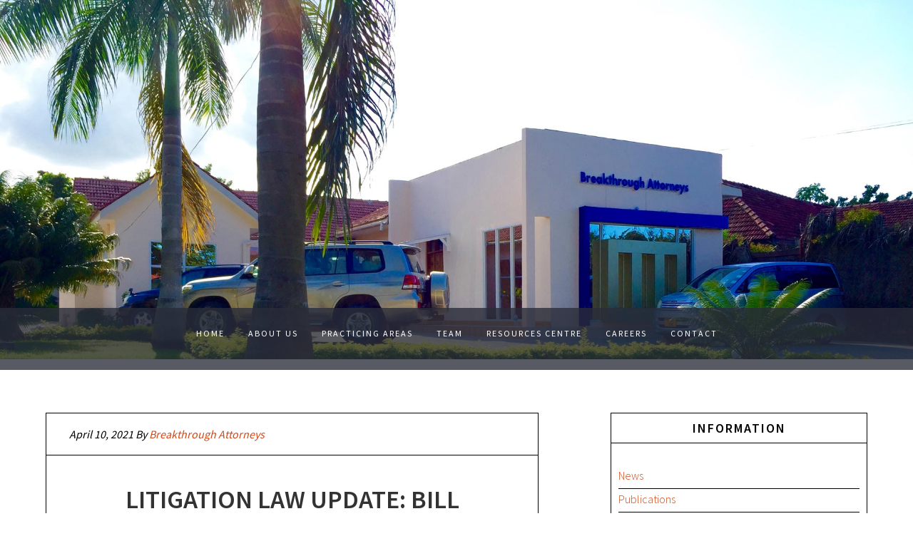

--- FILE ---
content_type: text/html; charset=UTF-8
request_url: https://www.breakthroughattorneys.com/tag/insurance-law/
body_size: 14184
content:
<!DOCTYPE html>
<html lang="en-US">
<head >
<meta charset="UTF-8" />
<meta name="viewport" content="width=device-width, initial-scale=1" />
<script>var et_site_url='https://www.breakthroughattorneys.com';var et_post_id='global';function et_core_page_resource_fallback(a,b){"undefined"===typeof b&&(b=a.sheet.cssRules&&0===a.sheet.cssRules.length);b&&(a.onerror=null,a.onload=null,a.href?a.href=et_site_url+"/?et_core_page_resource="+a.id+et_post_id:a.src&&(a.src=et_site_url+"/?et_core_page_resource="+a.id+et_post_id))}
</script><meta name='robots' content='index, follow, max-image-preview:large, max-snippet:-1, max-video-preview:-1' />

			<style type="text/css">
				.slide-excerpt { width: 50%; }
				.slide-excerpt { bottom: 0; }
				.slide-excerpt { right: 0; }
				.flexslider { max-width: 920px; max-height: 400px; }
				.slide-image { max-height: 400px; }
			</style>
	<!-- This site is optimized with the Yoast SEO plugin v20.2.1 - https://yoast.com/wordpress/plugins/seo/ -->
	<title>Insurance Law Archives - Breakthrough Attorneys</title>
	<link rel="canonical" href="https://mail.breakthroughattorneys.com/tag/insurance-law/" />
	<meta property="og:locale" content="en_US" />
	<meta property="og:type" content="article" />
	<meta property="og:title" content="Insurance Law Archives - Breakthrough Attorneys" />
	<meta property="og:url" content="https://mail.breakthroughattorneys.com/tag/insurance-law/" />
	<meta property="og:site_name" content="Breakthrough Attorneys" />
	<script type="application/ld+json" class="yoast-schema-graph">{"@context":"https://schema.org","@graph":[{"@type":"CollectionPage","@id":"https://mail.breakthroughattorneys.com/tag/insurance-law/","url":"https://mail.breakthroughattorneys.com/tag/insurance-law/","name":"Insurance Law Archives - Breakthrough Attorneys","isPartOf":{"@id":"https://www.breakthroughattorneys.co.tz/#website"},"breadcrumb":{"@id":"https://mail.breakthroughattorneys.com/tag/insurance-law/#breadcrumb"},"inLanguage":"en-US"},{"@type":"BreadcrumbList","@id":"https://mail.breakthroughattorneys.com/tag/insurance-law/#breadcrumb","itemListElement":[{"@type":"ListItem","position":1,"name":"Home","item":"https://www.breakthroughattorneys.co.tz/"},{"@type":"ListItem","position":2,"name":"Insurance Law"}]},{"@type":"WebSite","@id":"https://www.breakthroughattorneys.co.tz/#website","url":"https://www.breakthroughattorneys.co.tz/","name":"Breakthrough Attorneys","description":"","potentialAction":[{"@type":"SearchAction","target":{"@type":"EntryPoint","urlTemplate":"https://www.breakthroughattorneys.co.tz/?s={search_term_string}"},"query-input":"required name=search_term_string"}],"inLanguage":"en-US"}]}</script>
	<!-- / Yoast SEO plugin. -->


<link rel='dns-prefetch' href='//fonts.googleapis.com' />
<link rel='dns-prefetch' href='//code.ionicframework.com' />
<link rel="alternate" type="application/rss+xml" title="Breakthrough Attorneys &raquo; Feed" href="https://www.breakthroughattorneys.com/feed/" />
<link rel="alternate" type="application/rss+xml" title="Breakthrough Attorneys &raquo; Comments Feed" href="https://www.breakthroughattorneys.com/comments/feed/" />
<link rel="alternate" type="application/rss+xml" title="Breakthrough Attorneys &raquo; Insurance Law Tag Feed" href="https://www.breakthroughattorneys.com/tag/insurance-law/feed/" />
<script type="text/javascript">
window._wpemojiSettings = {"baseUrl":"https:\/\/s.w.org\/images\/core\/emoji\/14.0.0\/72x72\/","ext":".png","svgUrl":"https:\/\/s.w.org\/images\/core\/emoji\/14.0.0\/svg\/","svgExt":".svg","source":{"concatemoji":"https:\/\/www.breakthroughattorneys.com\/wp-includes\/js\/wp-emoji-release.min.js?ver=6.1.1"}};
/*! This file is auto-generated */
!function(e,a,t){var n,r,o,i=a.createElement("canvas"),p=i.getContext&&i.getContext("2d");function s(e,t){var a=String.fromCharCode,e=(p.clearRect(0,0,i.width,i.height),p.fillText(a.apply(this,e),0,0),i.toDataURL());return p.clearRect(0,0,i.width,i.height),p.fillText(a.apply(this,t),0,0),e===i.toDataURL()}function c(e){var t=a.createElement("script");t.src=e,t.defer=t.type="text/javascript",a.getElementsByTagName("head")[0].appendChild(t)}for(o=Array("flag","emoji"),t.supports={everything:!0,everythingExceptFlag:!0},r=0;r<o.length;r++)t.supports[o[r]]=function(e){if(p&&p.fillText)switch(p.textBaseline="top",p.font="600 32px Arial",e){case"flag":return s([127987,65039,8205,9895,65039],[127987,65039,8203,9895,65039])?!1:!s([55356,56826,55356,56819],[55356,56826,8203,55356,56819])&&!s([55356,57332,56128,56423,56128,56418,56128,56421,56128,56430,56128,56423,56128,56447],[55356,57332,8203,56128,56423,8203,56128,56418,8203,56128,56421,8203,56128,56430,8203,56128,56423,8203,56128,56447]);case"emoji":return!s([129777,127995,8205,129778,127999],[129777,127995,8203,129778,127999])}return!1}(o[r]),t.supports.everything=t.supports.everything&&t.supports[o[r]],"flag"!==o[r]&&(t.supports.everythingExceptFlag=t.supports.everythingExceptFlag&&t.supports[o[r]]);t.supports.everythingExceptFlag=t.supports.everythingExceptFlag&&!t.supports.flag,t.DOMReady=!1,t.readyCallback=function(){t.DOMReady=!0},t.supports.everything||(n=function(){t.readyCallback()},a.addEventListener?(a.addEventListener("DOMContentLoaded",n,!1),e.addEventListener("load",n,!1)):(e.attachEvent("onload",n),a.attachEvent("onreadystatechange",function(){"complete"===a.readyState&&t.readyCallback()})),(e=t.source||{}).concatemoji?c(e.concatemoji):e.wpemoji&&e.twemoji&&(c(e.twemoji),c(e.wpemoji)))}(window,document,window._wpemojiSettings);
</script>
<style type="text/css">
img.wp-smiley,
img.emoji {
	display: inline !important;
	border: none !important;
	box-shadow: none !important;
	height: 1em !important;
	width: 1em !important;
	margin: 0 0.07em !important;
	vertical-align: -0.1em !important;
	background: none !important;
	padding: 0 !important;
}
</style>
	<link rel='stylesheet' id='rumman-wp-simple-text-rotator-add-css-css' href='https://www.breakthroughattorneys.com/wp-content/plugins/wp-simple-text-rotator/css/rumman.css?ver=6.1.1' type='text/css' media='all' />
<link rel='stylesheet' id='A5-framework-css' href='https://www.breakthroughattorneys.com/a5-framework-frontend.css?ver=1.0%20beta%2020160127%20FPW' type='text/css' media='all' />
<link rel='stylesheet' id='breakthroughattorneys-css' href='https://www.breakthroughattorneys.com/wp-content/themes/breakthroughattorneys/style.css?ver=1.0.1' type='text/css' media='all' />
<link rel='stylesheet' id='wp-block-library-css' href='https://www.breakthroughattorneys.com/wp-includes/css/dist/block-library/style.min.css?ver=6.1.1' type='text/css' media='all' />
<link rel='stylesheet' id='classic-theme-styles-css' href='https://www.breakthroughattorneys.com/wp-includes/css/classic-themes.min.css?ver=1' type='text/css' media='all' />
<style id='global-styles-inline-css' type='text/css'>
body{--wp--preset--color--black: #000000;--wp--preset--color--cyan-bluish-gray: #abb8c3;--wp--preset--color--white: #ffffff;--wp--preset--color--pale-pink: #f78da7;--wp--preset--color--vivid-red: #cf2e2e;--wp--preset--color--luminous-vivid-orange: #ff6900;--wp--preset--color--luminous-vivid-amber: #fcb900;--wp--preset--color--light-green-cyan: #7bdcb5;--wp--preset--color--vivid-green-cyan: #00d084;--wp--preset--color--pale-cyan-blue: #8ed1fc;--wp--preset--color--vivid-cyan-blue: #0693e3;--wp--preset--color--vivid-purple: #9b51e0;--wp--preset--gradient--vivid-cyan-blue-to-vivid-purple: linear-gradient(135deg,rgba(6,147,227,1) 0%,rgb(155,81,224) 100%);--wp--preset--gradient--light-green-cyan-to-vivid-green-cyan: linear-gradient(135deg,rgb(122,220,180) 0%,rgb(0,208,130) 100%);--wp--preset--gradient--luminous-vivid-amber-to-luminous-vivid-orange: linear-gradient(135deg,rgba(252,185,0,1) 0%,rgba(255,105,0,1) 100%);--wp--preset--gradient--luminous-vivid-orange-to-vivid-red: linear-gradient(135deg,rgba(255,105,0,1) 0%,rgb(207,46,46) 100%);--wp--preset--gradient--very-light-gray-to-cyan-bluish-gray: linear-gradient(135deg,rgb(238,238,238) 0%,rgb(169,184,195) 100%);--wp--preset--gradient--cool-to-warm-spectrum: linear-gradient(135deg,rgb(74,234,220) 0%,rgb(151,120,209) 20%,rgb(207,42,186) 40%,rgb(238,44,130) 60%,rgb(251,105,98) 80%,rgb(254,248,76) 100%);--wp--preset--gradient--blush-light-purple: linear-gradient(135deg,rgb(255,206,236) 0%,rgb(152,150,240) 100%);--wp--preset--gradient--blush-bordeaux: linear-gradient(135deg,rgb(254,205,165) 0%,rgb(254,45,45) 50%,rgb(107,0,62) 100%);--wp--preset--gradient--luminous-dusk: linear-gradient(135deg,rgb(255,203,112) 0%,rgb(199,81,192) 50%,rgb(65,88,208) 100%);--wp--preset--gradient--pale-ocean: linear-gradient(135deg,rgb(255,245,203) 0%,rgb(182,227,212) 50%,rgb(51,167,181) 100%);--wp--preset--gradient--electric-grass: linear-gradient(135deg,rgb(202,248,128) 0%,rgb(113,206,126) 100%);--wp--preset--gradient--midnight: linear-gradient(135deg,rgb(2,3,129) 0%,rgb(40,116,252) 100%);--wp--preset--duotone--dark-grayscale: url('#wp-duotone-dark-grayscale');--wp--preset--duotone--grayscale: url('#wp-duotone-grayscale');--wp--preset--duotone--purple-yellow: url('#wp-duotone-purple-yellow');--wp--preset--duotone--blue-red: url('#wp-duotone-blue-red');--wp--preset--duotone--midnight: url('#wp-duotone-midnight');--wp--preset--duotone--magenta-yellow: url('#wp-duotone-magenta-yellow');--wp--preset--duotone--purple-green: url('#wp-duotone-purple-green');--wp--preset--duotone--blue-orange: url('#wp-duotone-blue-orange');--wp--preset--font-size--small: 13px;--wp--preset--font-size--medium: 20px;--wp--preset--font-size--large: 36px;--wp--preset--font-size--x-large: 42px;--wp--preset--spacing--20: 0.44rem;--wp--preset--spacing--30: 0.67rem;--wp--preset--spacing--40: 1rem;--wp--preset--spacing--50: 1.5rem;--wp--preset--spacing--60: 2.25rem;--wp--preset--spacing--70: 3.38rem;--wp--preset--spacing--80: 5.06rem;}:where(.is-layout-flex){gap: 0.5em;}body .is-layout-flow > .alignleft{float: left;margin-inline-start: 0;margin-inline-end: 2em;}body .is-layout-flow > .alignright{float: right;margin-inline-start: 2em;margin-inline-end: 0;}body .is-layout-flow > .aligncenter{margin-left: auto !important;margin-right: auto !important;}body .is-layout-constrained > .alignleft{float: left;margin-inline-start: 0;margin-inline-end: 2em;}body .is-layout-constrained > .alignright{float: right;margin-inline-start: 2em;margin-inline-end: 0;}body .is-layout-constrained > .aligncenter{margin-left: auto !important;margin-right: auto !important;}body .is-layout-constrained > :where(:not(.alignleft):not(.alignright):not(.alignfull)){max-width: var(--wp--style--global--content-size);margin-left: auto !important;margin-right: auto !important;}body .is-layout-constrained > .alignwide{max-width: var(--wp--style--global--wide-size);}body .is-layout-flex{display: flex;}body .is-layout-flex{flex-wrap: wrap;align-items: center;}body .is-layout-flex > *{margin: 0;}:where(.wp-block-columns.is-layout-flex){gap: 2em;}.has-black-color{color: var(--wp--preset--color--black) !important;}.has-cyan-bluish-gray-color{color: var(--wp--preset--color--cyan-bluish-gray) !important;}.has-white-color{color: var(--wp--preset--color--white) !important;}.has-pale-pink-color{color: var(--wp--preset--color--pale-pink) !important;}.has-vivid-red-color{color: var(--wp--preset--color--vivid-red) !important;}.has-luminous-vivid-orange-color{color: var(--wp--preset--color--luminous-vivid-orange) !important;}.has-luminous-vivid-amber-color{color: var(--wp--preset--color--luminous-vivid-amber) !important;}.has-light-green-cyan-color{color: var(--wp--preset--color--light-green-cyan) !important;}.has-vivid-green-cyan-color{color: var(--wp--preset--color--vivid-green-cyan) !important;}.has-pale-cyan-blue-color{color: var(--wp--preset--color--pale-cyan-blue) !important;}.has-vivid-cyan-blue-color{color: var(--wp--preset--color--vivid-cyan-blue) !important;}.has-vivid-purple-color{color: var(--wp--preset--color--vivid-purple) !important;}.has-black-background-color{background-color: var(--wp--preset--color--black) !important;}.has-cyan-bluish-gray-background-color{background-color: var(--wp--preset--color--cyan-bluish-gray) !important;}.has-white-background-color{background-color: var(--wp--preset--color--white) !important;}.has-pale-pink-background-color{background-color: var(--wp--preset--color--pale-pink) !important;}.has-vivid-red-background-color{background-color: var(--wp--preset--color--vivid-red) !important;}.has-luminous-vivid-orange-background-color{background-color: var(--wp--preset--color--luminous-vivid-orange) !important;}.has-luminous-vivid-amber-background-color{background-color: var(--wp--preset--color--luminous-vivid-amber) !important;}.has-light-green-cyan-background-color{background-color: var(--wp--preset--color--light-green-cyan) !important;}.has-vivid-green-cyan-background-color{background-color: var(--wp--preset--color--vivid-green-cyan) !important;}.has-pale-cyan-blue-background-color{background-color: var(--wp--preset--color--pale-cyan-blue) !important;}.has-vivid-cyan-blue-background-color{background-color: var(--wp--preset--color--vivid-cyan-blue) !important;}.has-vivid-purple-background-color{background-color: var(--wp--preset--color--vivid-purple) !important;}.has-black-border-color{border-color: var(--wp--preset--color--black) !important;}.has-cyan-bluish-gray-border-color{border-color: var(--wp--preset--color--cyan-bluish-gray) !important;}.has-white-border-color{border-color: var(--wp--preset--color--white) !important;}.has-pale-pink-border-color{border-color: var(--wp--preset--color--pale-pink) !important;}.has-vivid-red-border-color{border-color: var(--wp--preset--color--vivid-red) !important;}.has-luminous-vivid-orange-border-color{border-color: var(--wp--preset--color--luminous-vivid-orange) !important;}.has-luminous-vivid-amber-border-color{border-color: var(--wp--preset--color--luminous-vivid-amber) !important;}.has-light-green-cyan-border-color{border-color: var(--wp--preset--color--light-green-cyan) !important;}.has-vivid-green-cyan-border-color{border-color: var(--wp--preset--color--vivid-green-cyan) !important;}.has-pale-cyan-blue-border-color{border-color: var(--wp--preset--color--pale-cyan-blue) !important;}.has-vivid-cyan-blue-border-color{border-color: var(--wp--preset--color--vivid-cyan-blue) !important;}.has-vivid-purple-border-color{border-color: var(--wp--preset--color--vivid-purple) !important;}.has-vivid-cyan-blue-to-vivid-purple-gradient-background{background: var(--wp--preset--gradient--vivid-cyan-blue-to-vivid-purple) !important;}.has-light-green-cyan-to-vivid-green-cyan-gradient-background{background: var(--wp--preset--gradient--light-green-cyan-to-vivid-green-cyan) !important;}.has-luminous-vivid-amber-to-luminous-vivid-orange-gradient-background{background: var(--wp--preset--gradient--luminous-vivid-amber-to-luminous-vivid-orange) !important;}.has-luminous-vivid-orange-to-vivid-red-gradient-background{background: var(--wp--preset--gradient--luminous-vivid-orange-to-vivid-red) !important;}.has-very-light-gray-to-cyan-bluish-gray-gradient-background{background: var(--wp--preset--gradient--very-light-gray-to-cyan-bluish-gray) !important;}.has-cool-to-warm-spectrum-gradient-background{background: var(--wp--preset--gradient--cool-to-warm-spectrum) !important;}.has-blush-light-purple-gradient-background{background: var(--wp--preset--gradient--blush-light-purple) !important;}.has-blush-bordeaux-gradient-background{background: var(--wp--preset--gradient--blush-bordeaux) !important;}.has-luminous-dusk-gradient-background{background: var(--wp--preset--gradient--luminous-dusk) !important;}.has-pale-ocean-gradient-background{background: var(--wp--preset--gradient--pale-ocean) !important;}.has-electric-grass-gradient-background{background: var(--wp--preset--gradient--electric-grass) !important;}.has-midnight-gradient-background{background: var(--wp--preset--gradient--midnight) !important;}.has-small-font-size{font-size: var(--wp--preset--font-size--small) !important;}.has-medium-font-size{font-size: var(--wp--preset--font-size--medium) !important;}.has-large-font-size{font-size: var(--wp--preset--font-size--large) !important;}.has-x-large-font-size{font-size: var(--wp--preset--font-size--x-large) !important;}
.wp-block-navigation a:where(:not(.wp-element-button)){color: inherit;}
:where(.wp-block-columns.is-layout-flex){gap: 2em;}
.wp-block-pullquote{font-size: 1.5em;line-height: 1.6;}
</style>
<link rel='stylesheet' id='everslider-main-css' href='https://www.breakthroughattorneys.com/wp-content/plugins/everslider/everslider.css?ver=6.1.1' type='text/css' media='all' />
<link rel='stylesheet' id='everslider-templates-css' href='https://www.breakthroughattorneys.com/wp-content/plugins/everslider/templates.css?ver=6.1.1' type='text/css' media='all' />
<link rel='stylesheet' id='responsive_map_css-css' href='https://www.breakthroughattorneys.com/wp-content/plugins/responsive-maps-plugin/includes/css/rsmaps.css?ver=2.24' type='text/css' media='all' />
<link rel='stylesheet' id='wordpress-popular-posts-css-css' href='https://www.breakthroughattorneys.com/wp-content/plugins/wordpress-popular-posts/public/css/wpp.css?ver=4.2.2' type='text/css' media='all' />
<link rel='stylesheet' id='et-gf-open-sans-css' href='https://fonts.googleapis.com/css?family=Open+Sans:400,700' type='text/css' media='all' />
<link rel='stylesheet' id='et_monarch-css-css' href='https://www.breakthroughattorneys.com/wp-content/plugins/monarch/css/style.css?ver=1.3.22' type='text/css' media='all' />
<link rel='stylesheet' id='wc-shortcodes-style-css' href='https://www.breakthroughattorneys.com/wp-content/plugins/wc-shortcodes/public/assets/css/style.css?ver=3.46' type='text/css' media='all' />
<link rel='stylesheet' id='dashicons-css' href='https://www.breakthroughattorneys.com/wp-includes/css/dashicons.min.css?ver=6.1.1' type='text/css' media='all' />
<link rel='stylesheet' id='google-fonts-css' href='//fonts.googleapis.com/css?family=Dosis%3A400%2C600%7CCrimson+Text%3A400%2C400italic%2C700%7CMontserrat%3A400%2C700%7CSource+Sans+Pro%3A200%2C300%2C400%2C600&#038;ver=1.0.1' type='text/css' media='all' />
<link rel='stylesheet' id='ionicons-css' href='//code.ionicframework.com/ionicons/2.0.1/css/ionicons.min.css?ver=1.0.1' type='text/css' media='all' />
<link rel='stylesheet' id='wpdreams-asp-basic-css' href='https://www.breakthroughattorneys.com/wp-content/plugins/ajax-search-pro/css/style.basic.css?ver=Ji9gbe' type='text/css' media='all' />
<link rel='stylesheet' id='wpdreams-ajaxsearchpro-instances-css' href='//www.breakthroughattorneys.com/wp-content/uploads/asp_upload/style.instances.css?ver=Ji9gbe' type='text/css' media='all' />
<link rel='stylesheet' id='recent-posts-widget-with-thumbnails-public-style-css' href='https://www.breakthroughattorneys.com/wp-content/plugins/recent-posts-widget-with-thumbnails/public.css?ver=7.1.1' type='text/css' media='all' />
<link rel='stylesheet' id='ms-main-css' href='https://www.breakthroughattorneys.com/wp-content/plugins/masterslider/public/assets/css/masterslider.main.css?ver=3.1.2' type='text/css' media='all' />
<link rel='stylesheet' id='ms-custom-css' href='https://www.breakthroughattorneys.com/wp-content/uploads/masterslider/custom.css?ver=10.8' type='text/css' media='all' />
<link rel='stylesheet' id='wordpresscanvas-font-awesome-css' href='https://www.breakthroughattorneys.com/wp-content/plugins/wc-shortcodes/public/assets/css/font-awesome.min.css?ver=4.7.0' type='text/css' media='all' />
<link rel='stylesheet' id='slider_styles-css' href='https://www.breakthroughattorneys.com/wp-content/plugins/genesis-responsive-slider/assets/style.css?ver=1.0.1' type='text/css' media='all' />
<script type='text/javascript' src='https://www.breakthroughattorneys.com/wp-includes/js/jquery/jquery.min.js?ver=3.6.1' id='jquery-core-js'></script>
<script type='text/javascript' src='https://www.breakthroughattorneys.com/wp-includes/js/jquery/jquery-migrate.min.js?ver=3.3.2' id='jquery-migrate-js'></script>
<script type='text/javascript' src='https://www.breakthroughattorneys.com/wp-content/plugins/wp-simple-text-rotator/js/rumman.js?ver=1.0' id='rumman-wp-simple-text-rotator-add-js-js'></script>
<script type='text/javascript' id='wpp-js-js-extra'>
/* <![CDATA[ */
var wpp_params = {"sampling_active":"0","sampling_rate":"100","ajax_url":"https:\/\/www.breakthroughattorneys.com\/wp-json\/wordpress-popular-posts\/v1\/popular-posts\/","ID":"","token":"f18cf35af0","debug":""};
/* ]]> */
</script>
<script type='text/javascript' src='https://www.breakthroughattorneys.com/wp-content/plugins/wordpress-popular-posts/public/js/wpp-4.2.0.min.js?ver=4.2.2' id='wpp-js-js'></script>
<script type='text/javascript' src='https://www.breakthroughattorneys.com/wp-content/themes/breakthroughattorneys/js/global.js?ver=1.0.0' id='global-script-js'></script>
<link rel="https://api.w.org/" href="https://www.breakthroughattorneys.com/wp-json/" /><link rel="alternate" type="application/json" href="https://www.breakthroughattorneys.com/wp-json/wp/v2/tags/229" /><link rel="EditURI" type="application/rsd+xml" title="RSD" href="https://www.breakthroughattorneys.com/xmlrpc.php?rsd" />
<link rel="wlwmanifest" type="application/wlwmanifest+xml" href="https://www.breakthroughattorneys.com/wp-includes/wlwmanifest.xml" />
<meta name="generator" content="WordPress 6.1.1" />
<style type="text/css">
</style>
<script>var ms_grabbing_curosr='https://www.breakthroughattorneys.com/wp-content/plugins/masterslider/public/assets/css/common/grabbing.cur',ms_grab_curosr='https://www.breakthroughattorneys.com/wp-content/plugins/masterslider/public/assets/css/common/grab.cur';</script>
<meta name="generator" content="MasterSlider 3.1.2 - Responsive Touch Image Slider" />
	<script type="text/javascript">
		jQuery(document).ready(function(){
			  jQuery(".demo1 .rotate").textrotator({
				animation: "fade",
				speed: 1000
			  });
			  jQuery(".demo2 .rotate").textrotator({
				animation: "flip",
				speed: 1250
			  });
			  jQuery(".demo3 .rotate").textrotator({
				animation: "flipCube",
				speed: 1500
			  });
			  jQuery(".demo4 .rotate").textrotator({
				animation: "flipUp",
				speed: 1750
			  });
			  jQuery(".demo5 .rotate").textrotator({
				animation: "spin",
				speed: 2000
			  });
		});
	</script>
<style type="text/css" id="et-social-custom-css">
				 
			</style><link rel="pingback" href="https://www.breakthroughattorneys.com/xmlrpc.php" />
<!-- Matomo -->
<script type="text/javascript">
  var _paq = window._paq || [];
  /* tracker methods like "setCustomDimension" should be called before "trackPageView" */
  _paq.push(['trackPageView']);
  _paq.push(['enableLinkTracking']);
  (function() {
    var u="https://analytics.appendier.com/";
    _paq.push(['setTrackerUrl', u+'matomo.php']);
    _paq.push(['setSiteId', '3']);
    var d=document, g=d.createElement('script'), s=d.getElementsByTagName('script')[0];
    g.type='text/javascript'; g.async=true; g.defer=true; g.src=u+'matomo.js'; s.parentNode.insertBefore(g,s);
  })();
</script>
<!-- End Matomo Code -->

<!-- Google Analytics -->
<script>
  (function(i,s,o,g,r,a,m){i['GoogleAnalyticsObject']=r;i[r]=i[r]||function(){
  (i[r].q=i[r].q||[]).push(arguments)},i[r].l=1*new Date();a=s.createElement(o),
  m=s.getElementsByTagName(o)[0];a.async=1;a.src=g;m.parentNode.insertBefore(a,m)
  })(window,document,'script','https://www.google-analytics.com/analytics.js','ga');

  ga('create', 'UA-55404901-2', 'auto');
  ga('send', 'pageview');

</script>

<!-- Hotjar Tracking Code for www.breakthroughattorneys.com -->
<script>
    (function(h,o,t,j,a,r){
        h.hj=h.hj||function(){(h.hj.q=h.hj.q||[]).push(arguments)};
        h._hjSettings={hjid:354309,hjsv:5};
        a=o.getElementsByTagName('head')[0];
        r=o.createElement('script');r.async=1;
        r.src=t+h._hjSettings.hjid+j+h._hjSettings.hjsv;
        a.appendChild(r);
    })(window,document,'//static.hotjar.com/c/hotjar-','.js?sv=');
</script>
<!-- End Google Analytics --><style type="text/css">.site-title a { background: url(https://breakthroughattorneys.com/wp-content/uploads/2014/12/breakthrough_attorneys_logo.png) no-repeat !important; }</style>
                <link href='//fonts.googleapis.com/css?family=Open+Sans:300|Open+Sans:400|Open+Sans:700' rel='stylesheet' type='text/css'>
                                <link href='//fonts.googleapis.com/css?family=Raleway:300|Raleway:400|Raleway:700' rel='stylesheet' type='text/css'>
                                <link href='//fonts.googleapis.com/css?family=Lato:300|Lato:400|Lato:700' rel='stylesheet' type='text/css'>
                            <style type="text/css">
                <!--
                @font-face {
                    font-family: 'asppsicons2';
                    src: url('https://www.breakthroughattorneys.com/wp-content/plugins/ajax-search-pro/css/fonts/icons/icons2.eot');
                    src: url('https://www.breakthroughattorneys.com/wp-content/plugins/ajax-search-pro/css/fonts/icons/icons2.eot?#iefix') format('embedded-opentype'),
                    url('https://www.breakthroughattorneys.com/wp-content/plugins/ajax-search-pro/css/fonts/icons/icons2.woff2') format('woff2'),
                    url('https://www.breakthroughattorneys.com/wp-content/plugins/ajax-search-pro/css/fonts/icons/icons2.woff') format('woff'),
                    url('https://www.breakthroughattorneys.com/wp-content/plugins/ajax-search-pro/css/fonts/icons/icons2.ttf') format('truetype'),
                    url('https://www.breakthroughattorneys.com/wp-content/plugins/ajax-search-pro/css/fonts/icons/icons2.svg#icons') format('svg');
                    font-weight: normal;
                    font-style: normal;
                }
                                -->
            </style>
                        <script type="text/javascript">
                if ( typeof _ASP !== "undefined" && _ASP !== null && typeof _ASP.initialize !== "undefined" )
                    _ASP.initialize();
            </script>
            		<style type="text/css" id="wp-custom-css">
			/*
You can add your own CSS here.

Click the help icon above to learn more.
*/
/* PRACTISE AREA */



/* FOOTER */
.footer-links {
		color: #D14819 !important;
		font-size: 14px !Important;
}

.footer-links:hover {
	color: #fff !Important;
}

#nav_menu-2 a {
	color: #D14819 !important;
	line-height: 10px;	
}

#nav_menu-2 a:hover {
	color: #FFFFFF !important;
}

.footer-button {
	 	box-shadow: 0px 0px 0px 0px #D14819 !Important;
    border: 0;
}

.footer-button i:hover {
	  color: #ffffff !Important;
}

.budget-2019 td {
    padding: 6px 10px;
	  background-color: aliceblue;
}

.recent-articles {
    margin-top: -50px;
}
.es-excerpt, .es-title, .es-extra, div#recent-date{
		font-family: 'Source Sans Pro', sans-serif;
}
div#recent-date{
	font-size:16px;
	margin-top:-10px;
	text-align:left
}

.es-excerpt{
	font-size:16px;
		text-align: left;
			text-transform:none
}

#recent-readmore-button{
	font-size:16px
}

		</style>
		</head>
<body data-rsssl=1 class="archive tag tag-insurance-law tag-229 _masterslider _msp_version_3.1.2 et_monarch chrome wc-shortcodes-font-awesome-enabled custom-header header-image header-full-width content-sidebar genesis-breadcrumbs-hidden genesis-footer-widgets-visible"><svg xmlns="http://www.w3.org/2000/svg" viewBox="0 0 0 0" width="0" height="0" focusable="false" role="none" style="visibility: hidden; position: absolute; left: -9999px; overflow: hidden;" ><defs><filter id="wp-duotone-dark-grayscale"><feColorMatrix color-interpolation-filters="sRGB" type="matrix" values=" .299 .587 .114 0 0 .299 .587 .114 0 0 .299 .587 .114 0 0 .299 .587 .114 0 0 " /><feComponentTransfer color-interpolation-filters="sRGB" ><feFuncR type="table" tableValues="0 0.49803921568627" /><feFuncG type="table" tableValues="0 0.49803921568627" /><feFuncB type="table" tableValues="0 0.49803921568627" /><feFuncA type="table" tableValues="1 1" /></feComponentTransfer><feComposite in2="SourceGraphic" operator="in" /></filter></defs></svg><svg xmlns="http://www.w3.org/2000/svg" viewBox="0 0 0 0" width="0" height="0" focusable="false" role="none" style="visibility: hidden; position: absolute; left: -9999px; overflow: hidden;" ><defs><filter id="wp-duotone-grayscale"><feColorMatrix color-interpolation-filters="sRGB" type="matrix" values=" .299 .587 .114 0 0 .299 .587 .114 0 0 .299 .587 .114 0 0 .299 .587 .114 0 0 " /><feComponentTransfer color-interpolation-filters="sRGB" ><feFuncR type="table" tableValues="0 1" /><feFuncG type="table" tableValues="0 1" /><feFuncB type="table" tableValues="0 1" /><feFuncA type="table" tableValues="1 1" /></feComponentTransfer><feComposite in2="SourceGraphic" operator="in" /></filter></defs></svg><svg xmlns="http://www.w3.org/2000/svg" viewBox="0 0 0 0" width="0" height="0" focusable="false" role="none" style="visibility: hidden; position: absolute; left: -9999px; overflow: hidden;" ><defs><filter id="wp-duotone-purple-yellow"><feColorMatrix color-interpolation-filters="sRGB" type="matrix" values=" .299 .587 .114 0 0 .299 .587 .114 0 0 .299 .587 .114 0 0 .299 .587 .114 0 0 " /><feComponentTransfer color-interpolation-filters="sRGB" ><feFuncR type="table" tableValues="0.54901960784314 0.98823529411765" /><feFuncG type="table" tableValues="0 1" /><feFuncB type="table" tableValues="0.71764705882353 0.25490196078431" /><feFuncA type="table" tableValues="1 1" /></feComponentTransfer><feComposite in2="SourceGraphic" operator="in" /></filter></defs></svg><svg xmlns="http://www.w3.org/2000/svg" viewBox="0 0 0 0" width="0" height="0" focusable="false" role="none" style="visibility: hidden; position: absolute; left: -9999px; overflow: hidden;" ><defs><filter id="wp-duotone-blue-red"><feColorMatrix color-interpolation-filters="sRGB" type="matrix" values=" .299 .587 .114 0 0 .299 .587 .114 0 0 .299 .587 .114 0 0 .299 .587 .114 0 0 " /><feComponentTransfer color-interpolation-filters="sRGB" ><feFuncR type="table" tableValues="0 1" /><feFuncG type="table" tableValues="0 0.27843137254902" /><feFuncB type="table" tableValues="0.5921568627451 0.27843137254902" /><feFuncA type="table" tableValues="1 1" /></feComponentTransfer><feComposite in2="SourceGraphic" operator="in" /></filter></defs></svg><svg xmlns="http://www.w3.org/2000/svg" viewBox="0 0 0 0" width="0" height="0" focusable="false" role="none" style="visibility: hidden; position: absolute; left: -9999px; overflow: hidden;" ><defs><filter id="wp-duotone-midnight"><feColorMatrix color-interpolation-filters="sRGB" type="matrix" values=" .299 .587 .114 0 0 .299 .587 .114 0 0 .299 .587 .114 0 0 .299 .587 .114 0 0 " /><feComponentTransfer color-interpolation-filters="sRGB" ><feFuncR type="table" tableValues="0 0" /><feFuncG type="table" tableValues="0 0.64705882352941" /><feFuncB type="table" tableValues="0 1" /><feFuncA type="table" tableValues="1 1" /></feComponentTransfer><feComposite in2="SourceGraphic" operator="in" /></filter></defs></svg><svg xmlns="http://www.w3.org/2000/svg" viewBox="0 0 0 0" width="0" height="0" focusable="false" role="none" style="visibility: hidden; position: absolute; left: -9999px; overflow: hidden;" ><defs><filter id="wp-duotone-magenta-yellow"><feColorMatrix color-interpolation-filters="sRGB" type="matrix" values=" .299 .587 .114 0 0 .299 .587 .114 0 0 .299 .587 .114 0 0 .299 .587 .114 0 0 " /><feComponentTransfer color-interpolation-filters="sRGB" ><feFuncR type="table" tableValues="0.78039215686275 1" /><feFuncG type="table" tableValues="0 0.94901960784314" /><feFuncB type="table" tableValues="0.35294117647059 0.47058823529412" /><feFuncA type="table" tableValues="1 1" /></feComponentTransfer><feComposite in2="SourceGraphic" operator="in" /></filter></defs></svg><svg xmlns="http://www.w3.org/2000/svg" viewBox="0 0 0 0" width="0" height="0" focusable="false" role="none" style="visibility: hidden; position: absolute; left: -9999px; overflow: hidden;" ><defs><filter id="wp-duotone-purple-green"><feColorMatrix color-interpolation-filters="sRGB" type="matrix" values=" .299 .587 .114 0 0 .299 .587 .114 0 0 .299 .587 .114 0 0 .299 .587 .114 0 0 " /><feComponentTransfer color-interpolation-filters="sRGB" ><feFuncR type="table" tableValues="0.65098039215686 0.40392156862745" /><feFuncG type="table" tableValues="0 1" /><feFuncB type="table" tableValues="0.44705882352941 0.4" /><feFuncA type="table" tableValues="1 1" /></feComponentTransfer><feComposite in2="SourceGraphic" operator="in" /></filter></defs></svg><svg xmlns="http://www.w3.org/2000/svg" viewBox="0 0 0 0" width="0" height="0" focusable="false" role="none" style="visibility: hidden; position: absolute; left: -9999px; overflow: hidden;" ><defs><filter id="wp-duotone-blue-orange"><feColorMatrix color-interpolation-filters="sRGB" type="matrix" values=" .299 .587 .114 0 0 .299 .587 .114 0 0 .299 .587 .114 0 0 .299 .587 .114 0 0 " /><feComponentTransfer color-interpolation-filters="sRGB" ><feFuncR type="table" tableValues="0.098039215686275 1" /><feFuncG type="table" tableValues="0 0.66274509803922" /><feFuncB type="table" tableValues="0.84705882352941 0.41960784313725" /><feFuncA type="table" tableValues="1 1" /></feComponentTransfer><feComposite in2="SourceGraphic" operator="in" /></filter></defs></svg><div class="site-container"><header class="site-header"><div class="wrap"><div class="title-area"><p class="site-title"><a href="https://www.breakthroughattorneys.com/">Breakthrough Attorneys</a></p></div></div></header><nav class="nav-primary" aria-label="Main"><div class="wrap"><ul id="menu-breakthrough-attorneys" class="menu genesis-nav-menu menu-primary"><li class="small-site-title"><a href="https://www.breakthroughattorneys.com/">Breakthrough Attorneys</a></li><li id="menu-item-390" class="menu-item menu-item-type-post_type menu-item-object-page menu-item-home menu-item-390"><a href="https://www.breakthroughattorneys.com/"><span >Home</span></a></li>
<li id="menu-item-1441" class="menu-item menu-item-type-post_type menu-item-object-page menu-item-1441"><a href="https://www.breakthroughattorneys.com/about-us/"><span >About us</span></a></li>
<li id="menu-item-36" class="menu-item menu-item-type-post_type menu-item-object-page menu-item-has-children menu-item-36"><a href="https://www.breakthroughattorneys.com/practicing-areas/"><span >Practicing Areas</span></a>
<ul class="sub-menu">
	<li id="menu-item-550" class="menu-item menu-item-type-post_type menu-item-object-page menu-item-550"><a href="https://www.breakthroughattorneys.com/practicing-areas/corporate-secretarial-services-and-support/"><span >CORPORATE SECRETARIAL SERVICES</span></a></li>
	<li id="menu-item-554" class="menu-item menu-item-type-post_type menu-item-object-page menu-item-554"><a href="https://www.breakthroughattorneys.com/practicing-areas/intellectual-property-law/"><span >INTELLECTUAL PROPERTY</span></a></li>
	<li id="menu-item-2394" class="menu-item menu-item-type-post_type menu-item-object-page menu-item-2394"><a href="https://www.breakthroughattorneys.com/practicing-areas/ngos-and-regulatory-issues-relating-to-non-governmental-organizations/"><span >NGOs, TRUSTS, AND SOCIETIES PRACTICE</span></a></li>
	<li id="menu-item-559" class="menu-item menu-item-type-post_type menu-item-object-page menu-item-559"><a href="https://www.breakthroughattorneys.com/practicing-areas/succession-laws-and-management-of-estates/"><span >SUCCESSION LAWS AND ESTATE PLANNING</span></a></li>
	<li id="menu-item-2395" class="menu-item menu-item-type-post_type menu-item-object-page menu-item-2395"><a href="https://www.breakthroughattorneys.com/practicing-areas/regulatory-compliance-practice/"><span >COMPLIANCE AND ADVISORY</span></a></li>
	<li id="menu-item-553" class="menu-item menu-item-type-post_type menu-item-object-page menu-item-553"><a href="https://www.breakthroughattorneys.com/practicing-areas/immigration-laws/"><span >IMMIGRATION AND RELOCATION</span></a></li>
	<li id="menu-item-548" class="menu-item menu-item-type-post_type menu-item-object-page menu-item-548"><a href="https://www.breakthroughattorneys.com/practicing-areas/civil-litigation-and-arbitration/"><span >LITIGATION PRACTICE</span></a></li>
	<li id="menu-item-2847" class="menu-item menu-item-type-post_type menu-item-object-page menu-item-2847"><a href="https://www.breakthroughattorneys.com/practicing-areas/alternative-dispute-resolution/"><span >ALTERNATIVE DISPUTE RESOLUTION</span></a></li>
	<li id="menu-item-815" class="menu-item menu-item-type-post_type menu-item-object-page menu-item-815"><a href="https://www.breakthroughattorneys.com/practicing-areas/banking-and-finance-law-2/"><span >BANKING AND FINANCE LAW</span></a></li>
	<li id="menu-item-547" class="menu-item menu-item-type-post_type menu-item-object-page menu-item-547"><a href="https://www.breakthroughattorneys.com/practicing-areas/capital-markets-and-securities/"><span >CAPITAL MARKETS AND SECURITIES</span></a></li>
	<li id="menu-item-552" class="menu-item menu-item-type-post_type menu-item-object-page menu-item-552"><a href="https://www.breakthroughattorneys.com/practicing-areas/energy-oil-gas-and-mining/"><span >ENERGY, OIL, GAS AND MINING</span></a></li>
	<li id="menu-item-555" class="menu-item menu-item-type-post_type menu-item-object-page menu-item-555"><a href="https://www.breakthroughattorneys.com/practicing-areas/private-equity/"><span >PRIVATE EQUITY</span></a></li>
	<li id="menu-item-556" class="menu-item menu-item-type-post_type menu-item-object-page menu-item-556"><a href="https://www.breakthroughattorneys.com/practicing-areas/real-estate-construction/"><span >REAL ESTATE AND CONSTRUCTION</span></a></li>
	<li id="menu-item-557" class="menu-item menu-item-type-post_type menu-item-object-page menu-item-557"><a href="https://www.breakthroughattorneys.com/practicing-areas/regulatory-anti-trust-competition-and-mergers-and-acquisitions/"><span >MERGERS AND ACQUISITIONS (M&#038;AS) AND OTHER FAIR COMPETITION RELATED MATTERS</span></a></li>
	<li id="menu-item-558" class="menu-item menu-item-type-post_type menu-item-object-page menu-item-558"><a href="https://www.breakthroughattorneys.com/practicing-areas/international-trade-law/"><span >INTERNATIONAL TRADE LAW</span></a></li>
	<li id="menu-item-560" class="menu-item menu-item-type-post_type menu-item-object-page menu-item-560"><a href="https://www.breakthroughattorneys.com/practicing-areas/tax-law/"><span >TAX LAW</span></a></li>
	<li id="menu-item-561" class="menu-item menu-item-type-post_type menu-item-object-page menu-item-561"><a href="https://www.breakthroughattorneys.com/practicing-areas/training/"><span >TRAINING</span></a></li>
	<li id="menu-item-562" class="menu-item menu-item-type-post_type menu-item-object-page menu-item-562"><a href="https://www.breakthroughattorneys.com/practicing-areas/transport/"><span >TRANSPORT</span></a></li>
	<li id="menu-item-563" class="menu-item menu-item-type-post_type menu-item-object-page menu-item-563"><a href="https://www.breakthroughattorneys.com/practicing-areas/wildlife-and-tourism-laws/"><span >WILDLIFE AND TOURISM LAWS</span></a></li>
	<li id="menu-item-2922" class="menu-item menu-item-type-post_type menu-item-object-page menu-item-2922"><a href="https://www.breakthroughattorneys.com/practicing-areas/corporate-commercial-law/"><span >CORPORATE COMMERCIAL LAW</span></a></li>
</ul>
</li>
<li id="menu-item-28" class="menu-item menu-item-type-post_type menu-item-object-page menu-item-28"><a href="https://www.breakthroughattorneys.com/breakthrough-team/"><span >Team</span></a></li>
<li id="menu-item-942" class="menu-item menu-item-type-post_type menu-item-object-page menu-item-942"><a href="https://www.breakthroughattorneys.com/information/"><span >Resources Centre</span></a></li>
<li id="menu-item-26" class="menu-item menu-item-type-post_type menu-item-object-page menu-item-26"><a href="https://www.breakthroughattorneys.com/career/"><span >Careers</span></a></li>
<li id="menu-item-25" class="menu-item menu-item-type-post_type menu-item-object-page menu-item-25"><a href="https://www.breakthroughattorneys.com/contact-2/"><span >Contact</span></a></li>
</ul></div></nav><div class="site-inner"><div class="content-sidebar-wrap"><main class="content"><article class="post-2736 post type-post status-publish format-standard category-article category-news tag-banking-and-finance-law tag-capital-markets-and-securities-law tag-competition-laws tag-corporate-commercial-law tag-employment-and-labour-law tag-general-administrative-law tag-government-proceedings tag-insolvency-laws-liquidations-and-receiverships tag-insurance-law tag-intellectual-property-laws tag-shipping-and-international-trade-laws tag-succession-laws-and-management-of-estates tag-tax-laws entry" aria-label="LITIGATION LAW UPDATE:  BILL PROPOSES SWAHILI LANGUAGE TO BE USED  AS THE LANGUAGE OF THE LAWS OF THE UNITED REPUBLIC OF TANZANIA"><header class="entry-header"><p class="entry-meta"><time class="entry-time">April 10, 2021</time> By <span class="entry-author"><a href="https://www.breakthroughattorneys.com/author/omary/" class="entry-author-link" rel="author"><span class="entry-author-name">Breakthrough Attorneys</span></a></span>  </p><h2 class="entry-title"><a class="entry-title-link" rel="bookmark" href="https://www.breakthroughattorneys.com/bill-proposes-swahili-language-to-be-used-as-the-language-of-the-laws-of-the-united-republic-of-tanzania/">LITIGATION LAW UPDATE:  BILL PROPOSES SWAHILI LANGUAGE TO BE USED  AS THE LANGUAGE OF THE LAWS OF THE UNITED REPUBLIC OF TANZANIA</a></h2>
</header><div class="entry-content"><p>The Bill is yet to be tabled to the National Assembly. The language of the laws to be in Kiswahili. The language of the courts, tribunals and other bodies shall also be Kiswahili Circumstances where English may be used in dispensing justice. The Minister may determine situations where a law can be written in another [&hellip;]</p>
</div><footer class="entry-footer"><p class="entry-meta"><time class="entry-time">April 10, 2021</time></p></footer></article><article class="post-1362 post type-post status-publish format-standard category-news tag-insurance-law entry" aria-label="An Overview of Settlement of Insurance Disputes by the Insurance Ombudsman in Tanzania"><header class="entry-header"><p class="entry-meta"><time class="entry-time">October 13, 2017</time> By <span class="entry-author"><a href="https://www.breakthroughattorneys.com/author/omary/" class="entry-author-link" rel="author"><span class="entry-author-name">Breakthrough Attorneys</span></a></span>  </p><h2 class="entry-title"><a class="entry-title-link" rel="bookmark" href="https://www.breakthroughattorneys.com/insurance-disputes-tanzania/">An Overview of Settlement of Insurance Disputes by the Insurance Ombudsman in Tanzania</a></h2>
</header><div class="entry-content"><p>Appointment and powers of the Ombudsman Dispute Settlement Mechanisms Time for determination of disputes Compliance and Enforcement of Awards &nbsp; 1.0 Introduction: The Tanzania insurance sector has been growing steadily in recent years. According to the Tanzania Insurance Report, 2016 issued by the Business Monitor International Limited, there will be a growth in insurance premiums [&hellip;]</p>
</div><footer class="entry-footer"><p class="entry-meta"><time class="entry-time">October 13, 2017</time></p></footer></article></main><aside class="sidebar sidebar-primary widget-area" role="complementary" aria-label="Primary Sidebar"><section id="nav_menu-13" class="widget widget_nav_menu"><div class="widget-wrap"><h4 class="widget-title widgettitle">Information</h4>
<div class="menu-information-container"><ul id="menu-information" class="menu"><li id="menu-item-1537" class="menu-item menu-item-type-post_type menu-item-object-page menu-item-1537"><a href="https://www.breakthroughattorneys.com/information/news-archive/">News</a></li>
<li id="menu-item-1538" class="menu-item menu-item-type-post_type menu-item-object-page menu-item-1538"><a href="https://www.breakthroughattorneys.com/information/">Publications</a></li>
<li id="menu-item-1536" class="menu-item menu-item-type-post_type menu-item-object-page menu-item-1536"><a href="https://www.breakthroughattorneys.com/information/articles/">Articles</a></li>
</ul></div></div></section>

<section id="wpp-4" class="widget popular-posts"><div class="widget-wrap">
<h4 class="widget-title widgettitle">Popular Articles Posts</h4>

<!-- WordPress Popular Posts -->

<ul class="wpp-list">
<li>
<a href="https://www.breakthroughattorneys.com/company-voluntary-winding-up/" title="COMPANY VOLUNTARY WINDING UP: LAW AND PROCEDURE IN TANZANIA" class="wpp-post-title" target="_self">COMPANY VOLUNTARY WINDING UP: LAW AND PROCEDURE IN TANZANIA</a>
 <span class="wpp-meta post-stats"><span class="wpp-date">posted on March 8, 2017</span> | <span class="wpp-category">under <a href="https://www.breakthroughattorneys.com/category/article/" class="category category-212">Articles</a></span></span>
</li>
<li>
<a href="https://www.breakthroughattorneys.com/new-regulations-work-permits-tanzania/" title="NEW REGULATIONS ON WORK PERMITS IN TANZANIA" class="wpp-post-title" target="_self">NEW REGULATIONS ON WORK PERMITS IN TANZANIA</a>
 <span class="wpp-meta post-stats"><span class="wpp-date">posted on May 15, 2017</span> | <span class="wpp-category">under <a href="https://www.breakthroughattorneys.com/category/article/" class="category category-212">Articles</a></span></span>
</li>
<li>
<a href="https://www.breakthroughattorneys.com/update-on-tanzania-succession-law-probate-and-administration-of-estates-law-protection-of-bonafide-purchaser-of-a-probated-asset-in-tanzania/" title="UPDATE ON TANZANIA SUCCESSION LAW: PROBATE AND ADMINISTRATION OF ESTATES LAW: PROTECTION OF BONAFIDE PURCHASER OF A PROBATED ASSET IN TANZANIA" class="wpp-post-title" target="_self">UPDATE ON TANZANIA SUCCESSION LAW: PROBATE AND ADMINISTRATION OF ESTATES LAW: PROTECTION OF BONAFIDE PURCHASER OF A PROBATED ASSET IN TANZANIA</a>
 <span class="wpp-meta post-stats"><span class="wpp-date">posted on December 10, 2018</span> | <span class="wpp-category">under <a href="https://www.breakthroughattorneys.com/category/article/" class="category category-212">Articles</a></span></span>
</li>
<li>
<a href="https://www.breakthroughattorneys.com/amendments-to-the-tanzania-civil-procedure-code-cap-33-r-e-2002-volume-i/" title="LITIGATION LAW UPDATE: WHAT LITIGANTS SHOULD KNOW REGARDING THE RECENT AMENDMENTS TO THE TANZANIA CIVIL PROCEDURE CODE, CAP. 33 R.E. 2002; VOLUME I." class="wpp-post-title" target="_self">LITIGATION LAW UPDATE: WHAT LITIGANTS SHOULD KNOW REGARDING THE RECENT AMENDMENTS TO THE TANZANIA CIVIL PROCEDURE CODE, CAP. 33 R.E. 2002; VOLUME I.</a>
 <span class="wpp-meta post-stats"><span class="wpp-date">posted on June 29, 2019</span> | <span class="wpp-category">under <a href="https://www.breakthroughattorneys.com/category/article/" class="category category-212">Articles</a></span></span>
</li>
<li>
<a href="https://www.breakthroughattorneys.com/guide-for-termination-on-retrenchment-to-employers-in-tanzania/" title="LABOUR LAW UPDATE; A GUIDE FOR TERMINATION ON OPERATIONAL REQUIREMENTS (RETRENCHMENT) TO EMPLOYERS IN TANZANIA" class="wpp-post-title" target="_self">LABOUR LAW UPDATE; A GUIDE FOR TERMINATION ON OPERATIONAL REQUIREMENTS (RETRENCHMENT) TO EMPLOYERS IN TANZANIA</a>
 <span class="wpp-meta post-stats"><span class="wpp-date">posted on October 24, 2020</span> | <span class="wpp-category">under <a href="https://www.breakthroughattorneys.com/category/article/" class="category category-212">Articles</a></span></span>
</li>
</ul>

</div></section>


<section id="wpp-5" class="widget popular-posts"><div class="widget-wrap">
<h4 class="widget-title widgettitle">Popular News Posts</h4>

<!-- WordPress Popular Posts -->

<ul class="wpp-list">
<li>
<a href="https://www.breakthroughattorneys.com/cybercrimes-act-2015-tanzania/" title="Cybercrimes Act 2015 Tanzania: The Challenge in the Hands of Both Corporates and Individuals" class="wpp-post-title" target="_self">Cybercrimes Act 2015 Tanzania: The Challenge in the Hands of Both Corporates and Individuals</a>
 <span class="wpp-meta post-stats"><span class="wpp-date">posted on May 9, 2015</span> | <span class="wpp-category">under <a href="https://www.breakthroughattorneys.com/category/news/" class="category category-3">News</a>, <a href="https://www.breakthroughattorneys.com/category/recent-news/" class="category category-7">Recent News</a></span></span>
</li>
<li>
<a href="https://www.breakthroughattorneys.com/tanzania-social-security-fund/" title="TANZANIA SOCIAL SECURITY LAW UPDATE:  THE GOVERNMENT INTRODUCES A BILL FOR MERGER OF EXISTING SOCIAL SECURITY SCHEMES IN TANZANIA." class="wpp-post-title" target="_self">TANZANIA SOCIAL SECURITY LAW UPDATE:  THE GOVERNMENT INTRODUCES A BILL FOR MERGER OF EXISTING SOCIAL SECURITY SCHEMES IN TANZANIA.</a>
 <span class="wpp-meta post-stats"><span class="wpp-date">posted on November 23, 2017</span> | <span class="wpp-category">under <a href="https://www.breakthroughattorneys.com/category/news/" class="category category-3">News</a></span></span>
</li>
<li>
<a href="https://www.breakthroughattorneys.com/a-quick-look-into-regulatory-system-in-mergers-and-acquisitions-in-tanzania/" title="A Quick Look Into Regulatory System in Mergers and Acquisitions In Tanzania" class="wpp-post-title" target="_self">A Quick Look Into Regulatory System in Mergers and Acquisitions In Tanzania</a>
 <span class="wpp-meta post-stats"><span class="wpp-date">posted on January 29, 2016</span> | <span class="wpp-category">under <a href="https://www.breakthroughattorneys.com/category/news/" class="category category-3">News</a></span></span>
</li>
<li>
<a href="https://www.breakthroughattorneys.com/restructuring-office-attorney-general-tanzania/" title="NEWS UPDATE: THE OFFICE OF THE ATTORNEY GENERAL IN TANZANIA UNDERGOES RESTRUCTURING" class="wpp-post-title" target="_self">NEWS UPDATE: THE OFFICE OF THE ATTORNEY GENERAL IN TANZANIA UNDERGOES RESTRUCTURING</a>
 <span class="wpp-meta post-stats"><span class="wpp-date">posted on March 7, 2018</span> | <span class="wpp-category">under <a href="https://www.breakthroughattorneys.com/category/news/" class="category category-3">News</a></span></span>
</li>
<li>
<a href="https://www.breakthroughattorneys.com/quick-look-intellectual-property-law-tanzania/" title="A Quick Look Into Intellectual Property Law in Tanzania" class="wpp-post-title" target="_self">A Quick Look Into Intellectual Property Law in Tanzania</a>
 <span class="wpp-meta post-stats"><span class="wpp-date">posted on April 28, 2016</span> | <span class="wpp-category">under <a href="https://www.breakthroughattorneys.com/category/news/" class="category category-3">News</a></span></span>
</li>
</ul>

</div></section>

<section id="archives-8" class="widget widget_archive"><div class="widget-wrap"><h4 class="widget-title widgettitle">Monthly News and Articles</h4>
		<label class="screen-reader-text" for="archives-dropdown-8">Monthly News and Articles</label>
		<select id="archives-dropdown-8" name="archive-dropdown">
			
			<option value="">Select Month</option>
				<option value='https://www.breakthroughattorneys.com/2024/07/'> July 2024 &nbsp;(2)</option>
	<option value='https://www.breakthroughattorneys.com/2024/04/'> April 2024 &nbsp;(1)</option>
	<option value='https://www.breakthroughattorneys.com/2023/12/'> December 2023 &nbsp;(1)</option>
	<option value='https://www.breakthroughattorneys.com/2023/11/'> November 2023 &nbsp;(2)</option>
	<option value='https://www.breakthroughattorneys.com/2023/07/'> July 2023 &nbsp;(1)</option>
	<option value='https://www.breakthroughattorneys.com/2023/06/'> June 2023 &nbsp;(2)</option>
	<option value='https://www.breakthroughattorneys.com/2023/02/'> February 2023 &nbsp;(1)</option>
	<option value='https://www.breakthroughattorneys.com/2023/01/'> January 2023 &nbsp;(1)</option>
	<option value='https://www.breakthroughattorneys.com/2022/11/'> November 2022 &nbsp;(2)</option>
	<option value='https://www.breakthroughattorneys.com/2022/10/'> October 2022 &nbsp;(1)</option>
	<option value='https://www.breakthroughattorneys.com/2022/09/'> September 2022 &nbsp;(1)</option>
	<option value='https://www.breakthroughattorneys.com/2022/08/'> August 2022 &nbsp;(1)</option>
	<option value='https://www.breakthroughattorneys.com/2022/07/'> July 2022 &nbsp;(2)</option>
	<option value='https://www.breakthroughattorneys.com/2022/06/'> June 2022 &nbsp;(1)</option>
	<option value='https://www.breakthroughattorneys.com/2022/05/'> May 2022 &nbsp;(2)</option>
	<option value='https://www.breakthroughattorneys.com/2022/03/'> March 2022 &nbsp;(2)</option>
	<option value='https://www.breakthroughattorneys.com/2022/02/'> February 2022 &nbsp;(1)</option>
	<option value='https://www.breakthroughattorneys.com/2022/01/'> January 2022 &nbsp;(1)</option>
	<option value='https://www.breakthroughattorneys.com/2021/12/'> December 2021 &nbsp;(1)</option>
	<option value='https://www.breakthroughattorneys.com/2021/11/'> November 2021 &nbsp;(2)</option>
	<option value='https://www.breakthroughattorneys.com/2021/10/'> October 2021 &nbsp;(1)</option>
	<option value='https://www.breakthroughattorneys.com/2021/09/'> September 2021 &nbsp;(2)</option>
	<option value='https://www.breakthroughattorneys.com/2021/08/'> August 2021 &nbsp;(2)</option>
	<option value='https://www.breakthroughattorneys.com/2021/07/'> July 2021 &nbsp;(1)</option>
	<option value='https://www.breakthroughattorneys.com/2021/06/'> June 2021 &nbsp;(2)</option>
	<option value='https://www.breakthroughattorneys.com/2021/05/'> May 2021 &nbsp;(2)</option>
	<option value='https://www.breakthroughattorneys.com/2021/04/'> April 2021 &nbsp;(2)</option>
	<option value='https://www.breakthroughattorneys.com/2021/03/'> March 2021 &nbsp;(1)</option>
	<option value='https://www.breakthroughattorneys.com/2021/02/'> February 2021 &nbsp;(2)</option>
	<option value='https://www.breakthroughattorneys.com/2021/01/'> January 2021 &nbsp;(1)</option>
	<option value='https://www.breakthroughattorneys.com/2020/12/'> December 2020 &nbsp;(2)</option>
	<option value='https://www.breakthroughattorneys.com/2020/11/'> November 2020 &nbsp;(1)</option>
	<option value='https://www.breakthroughattorneys.com/2020/10/'> October 2020 &nbsp;(2)</option>
	<option value='https://www.breakthroughattorneys.com/2020/09/'> September 2020 &nbsp;(2)</option>
	<option value='https://www.breakthroughattorneys.com/2020/08/'> August 2020 &nbsp;(2)</option>
	<option value='https://www.breakthroughattorneys.com/2020/07/'> July 2020 &nbsp;(2)</option>
	<option value='https://www.breakthroughattorneys.com/2020/06/'> June 2020 &nbsp;(1)</option>
	<option value='https://www.breakthroughattorneys.com/2020/05/'> May 2020 &nbsp;(2)</option>
	<option value='https://www.breakthroughattorneys.com/2020/04/'> April 2020 &nbsp;(2)</option>
	<option value='https://www.breakthroughattorneys.com/2020/03/'> March 2020 &nbsp;(4)</option>
	<option value='https://www.breakthroughattorneys.com/2020/02/'> February 2020 &nbsp;(1)</option>
	<option value='https://www.breakthroughattorneys.com/2020/01/'> January 2020 &nbsp;(1)</option>
	<option value='https://www.breakthroughattorneys.com/2019/12/'> December 2019 &nbsp;(1)</option>
	<option value='https://www.breakthroughattorneys.com/2019/11/'> November 2019 &nbsp;(1)</option>
	<option value='https://www.breakthroughattorneys.com/2019/10/'> October 2019 &nbsp;(2)</option>
	<option value='https://www.breakthroughattorneys.com/2019/09/'> September 2019 &nbsp;(2)</option>
	<option value='https://www.breakthroughattorneys.com/2019/08/'> August 2019 &nbsp;(2)</option>
	<option value='https://www.breakthroughattorneys.com/2019/07/'> July 2019 &nbsp;(2)</option>
	<option value='https://www.breakthroughattorneys.com/2019/06/'> June 2019 &nbsp;(2)</option>
	<option value='https://www.breakthroughattorneys.com/2019/05/'> May 2019 &nbsp;(2)</option>
	<option value='https://www.breakthroughattorneys.com/2019/04/'> April 2019 &nbsp;(2)</option>
	<option value='https://www.breakthroughattorneys.com/2019/03/'> March 2019 &nbsp;(2)</option>
	<option value='https://www.breakthroughattorneys.com/2019/02/'> February 2019 &nbsp;(2)</option>
	<option value='https://www.breakthroughattorneys.com/2019/01/'> January 2019 &nbsp;(2)</option>
	<option value='https://www.breakthroughattorneys.com/2018/12/'> December 2018 &nbsp;(1)</option>
	<option value='https://www.breakthroughattorneys.com/2018/11/'> November 2018 &nbsp;(2)</option>
	<option value='https://www.breakthroughattorneys.com/2018/10/'> October 2018 &nbsp;(2)</option>
	<option value='https://www.breakthroughattorneys.com/2018/09/'> September 2018 &nbsp;(2)</option>
	<option value='https://www.breakthroughattorneys.com/2018/08/'> August 2018 &nbsp;(2)</option>
	<option value='https://www.breakthroughattorneys.com/2018/07/'> July 2018 &nbsp;(2)</option>
	<option value='https://www.breakthroughattorneys.com/2018/06/'> June 2018 &nbsp;(2)</option>
	<option value='https://www.breakthroughattorneys.com/2018/05/'> May 2018 &nbsp;(2)</option>
	<option value='https://www.breakthroughattorneys.com/2018/04/'> April 2018 &nbsp;(2)</option>
	<option value='https://www.breakthroughattorneys.com/2018/03/'> March 2018 &nbsp;(2)</option>
	<option value='https://www.breakthroughattorneys.com/2018/02/'> February 2018 &nbsp;(2)</option>
	<option value='https://www.breakthroughattorneys.com/2018/01/'> January 2018 &nbsp;(1)</option>
	<option value='https://www.breakthroughattorneys.com/2017/11/'> November 2017 &nbsp;(2)</option>
	<option value='https://www.breakthroughattorneys.com/2017/10/'> October 2017 &nbsp;(2)</option>
	<option value='https://www.breakthroughattorneys.com/2017/09/'> September 2017 &nbsp;(2)</option>
	<option value='https://www.breakthroughattorneys.com/2017/08/'> August 2017 &nbsp;(2)</option>
	<option value='https://www.breakthroughattorneys.com/2017/07/'> July 2017 &nbsp;(2)</option>
	<option value='https://www.breakthroughattorneys.com/2017/06/'> June 2017 &nbsp;(3)</option>
	<option value='https://www.breakthroughattorneys.com/2017/05/'> May 2017 &nbsp;(2)</option>
	<option value='https://www.breakthroughattorneys.com/2017/04/'> April 2017 &nbsp;(1)</option>
	<option value='https://www.breakthroughattorneys.com/2017/03/'> March 2017 &nbsp;(2)</option>
	<option value='https://www.breakthroughattorneys.com/2017/02/'> February 2017 &nbsp;(3)</option>
	<option value='https://www.breakthroughattorneys.com/2017/01/'> January 2017 &nbsp;(2)</option>
	<option value='https://www.breakthroughattorneys.com/2016/12/'> December 2016 &nbsp;(1)</option>
	<option value='https://www.breakthroughattorneys.com/2016/11/'> November 2016 &nbsp;(1)</option>
	<option value='https://www.breakthroughattorneys.com/2016/10/'> October 2016 &nbsp;(1)</option>
	<option value='https://www.breakthroughattorneys.com/2016/09/'> September 2016 &nbsp;(1)</option>
	<option value='https://www.breakthroughattorneys.com/2016/08/'> August 2016 &nbsp;(2)</option>
	<option value='https://www.breakthroughattorneys.com/2016/07/'> July 2016 &nbsp;(1)</option>
	<option value='https://www.breakthroughattorneys.com/2016/06/'> June 2016 &nbsp;(3)</option>
	<option value='https://www.breakthroughattorneys.com/2016/05/'> May 2016 &nbsp;(1)</option>
	<option value='https://www.breakthroughattorneys.com/2016/04/'> April 2016 &nbsp;(1)</option>
	<option value='https://www.breakthroughattorneys.com/2016/03/'> March 2016 &nbsp;(1)</option>
	<option value='https://www.breakthroughattorneys.com/2016/02/'> February 2016 &nbsp;(2)</option>
	<option value='https://www.breakthroughattorneys.com/2016/01/'> January 2016 &nbsp;(1)</option>
	<option value='https://www.breakthroughattorneys.com/2015/12/'> December 2015 &nbsp;(2)</option>
	<option value='https://www.breakthroughattorneys.com/2015/11/'> November 2015 &nbsp;(2)</option>
	<option value='https://www.breakthroughattorneys.com/2015/10/'> October 2015 &nbsp;(3)</option>
	<option value='https://www.breakthroughattorneys.com/2015/09/'> September 2015 &nbsp;(2)</option>
	<option value='https://www.breakthroughattorneys.com/2015/08/'> August 2015 &nbsp;(2)</option>
	<option value='https://www.breakthroughattorneys.com/2015/07/'> July 2015 &nbsp;(1)</option>
	<option value='https://www.breakthroughattorneys.com/2015/06/'> June 2015 &nbsp;(3)</option>
	<option value='https://www.breakthroughattorneys.com/2015/05/'> May 2015 &nbsp;(1)</option>
	<option value='https://www.breakthroughattorneys.com/2015/04/'> April 2015 &nbsp;(1)</option>
	<option value='https://www.breakthroughattorneys.com/2015/03/'> March 2015 &nbsp;(1)</option>
	<option value='https://www.breakthroughattorneys.com/2015/01/'> January 2015 &nbsp;(2)</option>

		</select>

<script type="text/javascript">
/* <![CDATA[ */
(function() {
	var dropdown = document.getElementById( "archives-dropdown-8" );
	function onSelectChange() {
		if ( dropdown.options[ dropdown.selectedIndex ].value !== '' ) {
			document.location.href = this.options[ this.selectedIndex ].value;
		}
	}
	dropdown.onchange = onSelectChange;
})();
/* ]]> */
</script>
			</div></section>
</aside></div></div><div class="footer-widgets"><div class="wrap"><div class="widget-area footer-widgets-1 footer-widget-area"><section id="text-5" class="widget widget_text"><div class="widget-wrap"><h4 class="widget-title widgettitle">Contact</h4>
			<div class="textwidget"><p><strong>Breakthrough Attorneys</strong><br />
<strong>T:</strong> +255 222 603 002<br />
<strong>F:</strong> +255 222 603 001<br />
<strong>M:</strong> +255 784 763 933<br />
<strong>E:</strong> info@breakthroughattorneys.co.tz</p>
<p><strong>Address</strong><br />
66 BTA House, Plot No. 331/00<br />
Msasani Road, Oysterbay,<br />
Opposite United Nations, Umoja House,<br />
P.O. Box 72838<br />
Dar es Salaam, Tanzania<br />
<a class="footer-links" href="http://maps.google.com/?daddr=-6.764943%2C+39.276520" target="_blank" rel="noopener">Our Office Directions</a></p>
</div>
		</div></section>
</div><div class="widget-area footer-widgets-2 footer-widget-area"><section id="nav_menu-2" class="widget widget_nav_menu"><div class="widget-wrap"><h4 class="widget-title widgettitle">Firm Profile</h4>
<div class="menu-about-container"><ul id="menu-about" class="menu"><li id="menu-item-493" class="menu-item menu-item-type-post_type menu-item-object-page menu-item-home menu-item-493"><a href="https://www.breakthroughattorneys.com/">Home</a></li>
<li id="menu-item-1440" class="menu-item menu-item-type-post_type menu-item-object-page menu-item-1440"><a href="https://www.breakthroughattorneys.com/about-us/">About Us</a></li>
<li id="menu-item-496" class="menu-item menu-item-type-post_type menu-item-object-page menu-item-496"><a href="https://www.breakthroughattorneys.com/practicing-areas/">Practicing Areas</a></li>
<li id="menu-item-957" class="menu-item menu-item-type-post_type menu-item-object-page menu-item-957"><a href="https://www.breakthroughattorneys.com/information/">Resource Centre</a></li>
</ul></div></div></section>
</div><div class="widget-area footer-widgets-3 footer-widget-area"><section id="text-6" class="widget widget_text"><div class="widget-wrap"><h4 class="widget-title widgettitle">About us</h4>
			<div class="textwidget"><div class="front">Breakthrough Attorneys is an ultramodern legal practice based in Dar es Salaam, Tanzania having a spectrum of cross-borders practices that caters for local and multinational corporations, financial institutions, government entities as well as business private individuals concerning their legal needs around the globe.</div>
</div>
		</div></section>
<section id="text-14" class="widget widget_text"><div class="widget-wrap">			<div class="textwidget"><div><a id="footer-profile-button" class="button home-button footer-button" href="https://breakthroughattorneys.co.tz/wp-content/uploads/2019/01/BTA-Firm-Profile-.pdf" target="_blank" rel="noopener"><i class="ion-document"></i> Download Firm Profile</a></div>
</div>
		</div></section>
</div></div></div><div class="footerwidgetheader-container"><div class="wrap"><aside class="widget-area"><section id="enews-ext-3" class="widget enews-widget"><div class="widget-wrap"><div class="enews enews-3-fields"><h4 class="widget-title widgettitle">Sign up for newsletter</h4>
			<form id="subscribeenews-ext-3" class="enews-form" action="//breakthroughattorneys.us9.list-manage.com/subscribe/post?u=dd06e774ced25ff7b32774e69&amp;id=56c2cd05de" method="post"
				 target="_blank" 				name="enews-ext-3"
			>
									<input type="text" id="subbox1" class="enews-subbox enews-fname" value="" aria-label="First Name" placeholder="First Name" name="FNAME" />									<input type="text" id="subbox2" class="enews-subbox enews-lname" value="" aria-label="Last Name" placeholder="Last Name" name="LNAME" />				<input type="email" value="" id="subbox" class="enews-email" aria-label="E-Mail Address" placeholder="E-Mail Address" name="EMAIL"
																																			required="required" />
								<input type="submit" value="Sign up now" id="subbutton" class="enews-submit" />
			</form>
		</div></div></section>
</aside></div></div><footer class="site-footer"><div class="wrap"><nav class="nav-footer"><ul id="menu-footer-menu" class="genesis-nav-menu"><li id="menu-item-441" class="menu-item menu-item-type-custom menu-item-object-custom menu-item-441"><a href="http://www.linkedin.com/company/breakthrough-attorneys"><img src="https://breakthroughattorneys.co.tz/wp-content/uploads/2015/01/linkedin-2.png" width="50" height="50"></a></li>
<li id="menu-item-439" class="menu-item menu-item-type-custom menu-item-object-custom menu-item-home menu-item-439"><a href="https://www.breakthroughattorneys.com"><img src="https://breakthroughattorneys.co.tz/wp-content/uploads/2015/01/googleplus-2.png" width="50" height="50"></a></li>
</ul></nav><p>Copyright &#x000A9;&nbsp;2026 &middot; Breakthrough Attorneys &middot; </div></footer></div><script type="text/javascript">
jQuery(function(){
});
</script>
<script type='text/javascript'>jQuery(document).ready(function($) {$(".flexslider").flexslider({controlsContainer: "#genesis-responsive-slider",animation: "slide",directionNav: 1,controlNav: 1,animationDuration: 800,slideshowSpeed: 4000    });  });</script>            <div class='asp_hidden_data' id="asp_hidden_data" style="display: none !important;">
                <svg style="position:absolute" height="0" width="0">
                    <filter id="aspblur">
                        <feGaussianBlur in="SourceGraphic" stdDeviation="4"/>
                    </filter>
                </svg>
                <svg style="position:absolute" height="0" width="0">
                    <filter id="no_aspblur"></filter>
                </svg>
            </div>
        <script type='text/javascript' src='https://www.breakthroughattorneys.com/wp-content/plugins/everslider/jquery.easing.1.3.js?ver=1.3' id='jquery-easing-js'></script>
<script type='text/javascript' src='https://www.breakthroughattorneys.com/wp-content/plugins/everslider/jquery.mousewheel.js?ver=3.1.3' id='jquery-mousewheel-js'></script>
<script type='text/javascript' src='https://www.breakthroughattorneys.com/wp-content/plugins/everslider/jquery.everslider.min.js?ver=1.5' id='jquery-everslider-js'></script>
<script type='text/javascript' src='https://www.breakthroughattorneys.com/wp-content/plugins/everslider/templates.js?ver=1.0' id='templates-js'></script>
<script type='text/javascript' src='https://www.breakthroughattorneys.com/wp-content/plugins/monarch/js/idle-timer.min.js?ver=1.3.22' id='et_monarch-idle-js'></script>
<script type='text/javascript' id='et_monarch-custom-js-js-extra'>
/* <![CDATA[ */
var monarchSettings = {"ajaxurl":"https:\/\/www.breakthroughattorneys.com\/wp-admin\/admin-ajax.php","pageurl":"","stats_nonce":"389ed7e3d0","share_counts":"4912d834dc","follow_counts":"cad5692e8f","total_counts":"955fa681cb","media_single":"80361957e8","media_total":"f7ee22cfd5","generate_all_window_nonce":"4e092c57cc","no_img_message":"No images available for sharing on this page"};
/* ]]> */
</script>
<script type='text/javascript' src='https://www.breakthroughattorneys.com/wp-content/plugins/monarch/js/custom.js?ver=1.3.22' id='et_monarch-custom-js-js'></script>
<script type='text/javascript' src='https://www.breakthroughattorneys.com/wp-includes/js/imagesloaded.min.js?ver=4.1.4' id='imagesloaded-js'></script>
<script type='text/javascript' src='https://www.breakthroughattorneys.com/wp-includes/js/masonry.min.js?ver=4.2.2' id='masonry-js'></script>
<script type='text/javascript' src='https://www.breakthroughattorneys.com/wp-includes/js/jquery/jquery.masonry.min.js?ver=3.1.2b' id='jquery-masonry-js'></script>
<script type='text/javascript' id='wc-shortcodes-rsvp-js-extra'>
/* <![CDATA[ */
var WCShortcodes = {"ajaxurl":"https:\/\/www.breakthroughattorneys.com\/wp-admin\/admin-ajax.php"};
/* ]]> */
</script>
<script type='text/javascript' src='https://www.breakthroughattorneys.com/wp-content/plugins/wc-shortcodes/public/assets/js/rsvp.js?ver=3.46' id='wc-shortcodes-rsvp-js'></script>
<script type='text/javascript' src='https://www.breakthroughattorneys.com/wp-content/themes/breakthroughattorneys/js/jquery.scrollTo.min.js?ver=1.4.5-beta' id='scrollTo-js'></script>
<script type='text/javascript' src='https://www.breakthroughattorneys.com/wp-content/themes/breakthroughattorneys/js/jquery.localScroll.min.js?ver=1.2.8b' id='localScroll-js'></script>
<script type='text/javascript' src='https://www.breakthroughattorneys.com/wp-content/plugins/genesis-responsive-slider/assets/js/jquery.flexslider.js?ver=1.0.1' id='flexslider-js'></script>
<script type='text/javascript' src='https://www.breakthroughattorneys.com/wp-content/plugins/ajax-search-pro/js/nomin/photostack.js?ver=Ji9gbe' id='wd-asp-photostack-js'></script>
<script type='text/javascript' id='wd-asp-ajaxsearchpro-js-extra'>
/* <![CDATA[ */
var ajaxsearchpro = {"ajaxurl":"https:\/\/www.breakthroughattorneys.com\/wp-admin\/admin-ajax.php","backend_ajaxurl":"https:\/\/www.breakthroughattorneys.com\/wp-admin\/admin-ajax.php","js_scope":"jQuery"};
var ASP = {"ajaxurl":"https:\/\/www.breakthroughattorneys.com\/wp-admin\/admin-ajax.php","backend_ajaxurl":"https:\/\/www.breakthroughattorneys.com\/wp-admin\/admin-ajax.php","js_scope":"jQuery","asp_url":"https:\/\/www.breakthroughattorneys.com\/wp-content\/plugins\/ajax-search-pro\/","upload_url":"https:\/\/www.breakthroughattorneys.com\/wp-content\/uploads\/asp_upload\/","detect_ajax":"0","media_query":"Ji9gbe","version":"4952","scrollbar":"1","css_loaded":"1"};
/* ]]> */
</script>
<script type='text/javascript' src='https://www.breakthroughattorneys.com/wp-content/plugins/ajax-search-pro/js/min/jquery.ajaxsearchpro-noui-isotope.min.js?ver=Ji9gbe' id='wd-asp-ajaxsearchpro-js'></script>
<script type='text/javascript' src='https://www.breakthroughattorneys.com/wp-includes/js/jquery/ui/core.min.js?ver=1.13.2' id='jquery-ui-core-js'></script>
<script type='text/javascript' src='https://www.breakthroughattorneys.com/wp-includes/js/jquery/ui/datepicker.min.js?ver=1.13.2' id='jquery-ui-datepicker-js'></script>
<script type='text/javascript' id='jquery-ui-datepicker-js-after'>
jQuery(function(jQuery){jQuery.datepicker.setDefaults({"closeText":"Close","currentText":"Today","monthNames":["January","February","March","April","May","June","July","August","September","October","November","December"],"monthNamesShort":["Jan","Feb","Mar","Apr","May","Jun","Jul","Aug","Sep","Oct","Nov","Dec"],"nextText":"Next","prevText":"Previous","dayNames":["Sunday","Monday","Tuesday","Wednesday","Thursday","Friday","Saturday"],"dayNamesShort":["Sun","Mon","Tue","Wed","Thu","Fri","Sat"],"dayNamesMin":["S","M","T","W","T","F","S"],"dateFormat":"MM d, yy","firstDay":1,"isRTL":false});});
</script>
</body></html>


--- FILE ---
content_type: text/plain
request_url: https://www.google-analytics.com/j/collect?v=1&_v=j102&a=906281111&t=pageview&_s=1&dl=https%3A%2F%2Fwww.breakthroughattorneys.com%2Ftag%2Finsurance-law%2F&ul=en-us%40posix&dt=Insurance%20Law%20Archives%20-%20Breakthrough%20Attorneys&sr=1280x720&vp=1280x720&_u=IEBAAEABAAAAACAAI~&jid=697082564&gjid=1133016503&cid=135233590.1768651246&tid=UA-55404901-2&_gid=1978070711.1768651246&_r=1&_slc=1&z=166325698
body_size: -454
content:
2,cG-F7RBFDQ6SK

--- FILE ---
content_type: text/javascript
request_url: https://www.breakthroughattorneys.com/wp-content/plugins/everslider/templates.js?ver=1.0
body_size: 450
content:
/**
* jQuery fallback for CSS3 transitions in templates.css
*/

jQuery(document).ready(function($){
	// get IE version or false if browser is not IE
	function isIE(){
		var ua = navigator.userAgent;
		var m = ua.match(/MSIE (\d+[\.\d]*)/);		
		if(m != null) {
			return parseFloat(m[1]);
		}		
		return false;
	}
		
	// if we have CSS3 compliant browser, stop here!
	if (!isIE() || isIE() >= 10) 
		return;
	
	// "Default" template
	$('.es-default-template .es-image').hover(function(){
		$('img', this).fadeTo(500, 0.5);
	}, function(){
		$('img', this).fadeTo(500, 1);
	}).find('img').css('opacity', 1);
	
	// "Basic" template
	$('.es-basic-template .es-slide-inner').hover(function(){
		$('img', this).stop().fadeTo(500, 0.5);
	}, function(){
		$('img', this).stop().fadeTo(500, 0.8);
	}).find('img').css('opacity', 0.8);
	$('.es-basic-template .es-slides > li').bind('es-before-slide', function(){
		$('.es-title, .es-groups', this).hide();
	}).bind('es-after-slide', function(){
		$('.es-title, .es-groups', this).fadeIn(300);
	});
	
	// "Photo" template
	$('.es-photo-template .es-slides > li').bind('es-before-slide', function(){
		$('.es-caption, .es-meta', this).css({'opacity':0, 'margin-left':20});
	}).bind('es-after-slide', function(){
		$('.es-caption, .es-meta', this).animate({'opacity':1, 'margin-left':0}, 300);
	});
	
});	
